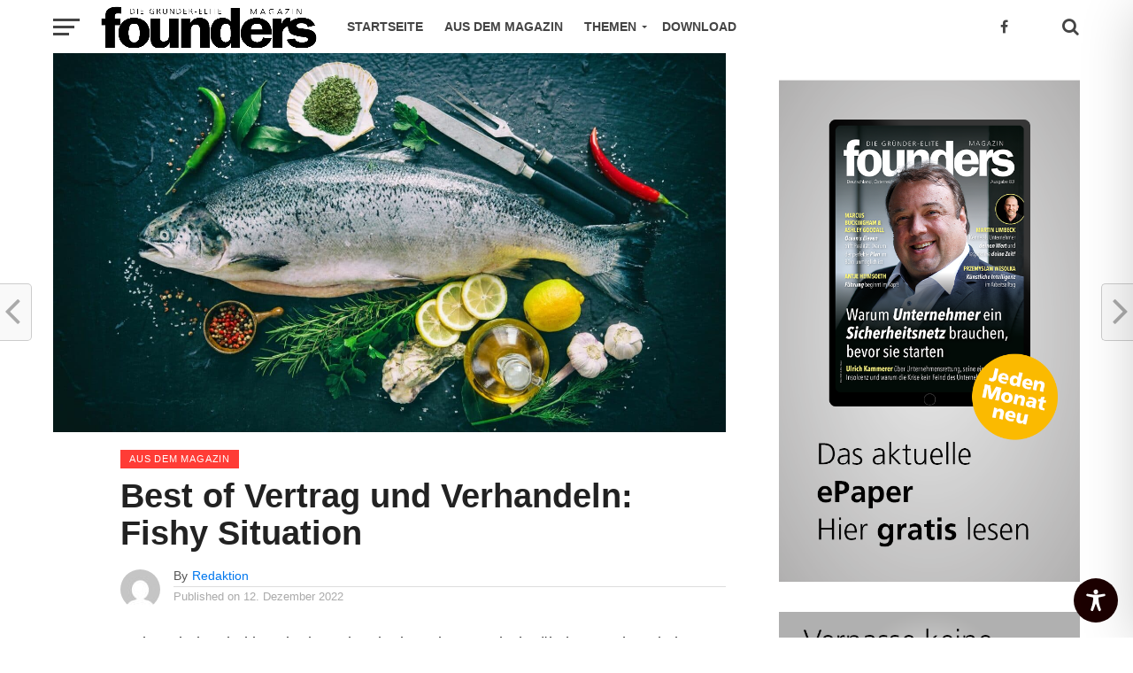

--- FILE ---
content_type: text/css; charset=utf-8
request_url: https://founders-magazin.de/wp-content/cache/min/1/wp-content/plugins/theia-post-slider/fonts/style.css?ver=1766155852
body_size: 449
content:
@font-face{font-display:swap;font-family:'theia-post-slider-font';src:url(../../../../../../../plugins/theia-post-slider/fonts/fonts/theia-post-slider-font.eot?h2p4uy);src:url('../../../../../../../plugins/theia-post-slider/fonts/fonts/theia-post-slider-font.eot?#iefixh2p4uy') format('embedded-opentype'),url(../../../../../../../plugins/theia-post-slider/fonts/fonts/theia-post-slider-font.woff?h2p4uy) format('woff'),url(../../../../../../../plugins/theia-post-slider/fonts/fonts/theia-post-slider-font.ttf?h2p4uy) format('truetype'),url('../../../../../../../plugins/theia-post-slider/fonts/fonts/theia-post-slider-font.svg?h2p4uy#theia-post-slider-font') format('svg');font-weight:400;font-style:normal}[class^="tps-icon-"],[class*=" tps-icon-"]{font-family:'theia-post-slider-font';speak:none;font-style:normal;font-weight:400;font-variant:normal;text-transform:none;line-height:1;-webkit-font-smoothing:antialiased;-moz-osx-font-smoothing:grayscale}.tps-icon-arrow-left-001:before{content:"\e600"}.tps-icon-arrow-right-001:before{content:"\e601"}.tps-icon-arrow-left-002:before{content:"\e602"}.tps-icon-arrow-right-002:before{content:"\e603"}.tps-icon-arrow-left-003:before{content:"\e604"}.tps-icon-arrow-right-003:before{content:"\e605"}.tps-icon-arrow-left-004:before{content:"\e606"}.tps-icon-arrow-right-004:before{content:"\e607"}.tps-icon-arrow-left-005:before{content:"\e608"}.tps-icon-arrow-right-005:before{content:"\e609"}.tps-icon-arrow-left-006:before{content:"\e60c"}.tps-icon-arrow-right-006:before{content:"\e60d"}.tps-icon-chevron-left:before{content:"\f053"}.tps-icon-chevron-right:before{content:"\f054"}.tps-icon-arrow-left-007:before{content:"\f060"}.tps-icon-arrow-right-007:before{content:"\f061"}.tps-icon-hand-o-right:before{content:"\f0a4"}.tps-icon-hand-o-left:before{content:"\f0a5"}.tps-icon-arrow-circle-left:before{content:"\f0a8"}.tps-icon-arrow-circle-right:before{content:"\f0a9"}.tps-icon-caret-left:before{content:"\f0d9"}.tps-icon-caret-right:before{content:"\f0da"}.tps-icon-angle-double-left:before{content:"\f100"}.tps-icon-angle-double-right:before{content:"\f101"}.tps-icon-angle-left:before{content:"\f104"}.tps-icon-angle-right:before{content:"\f105"}.tps-icon-chevron-circle-left:before{content:"\f137"}.tps-icon-chevron-circle-right:before{content:"\f138"}.tps-icon-toggle-right:before{content:"\f152"}.tps-icon-long-arrow-left:before{content:"\f177"}.tps-icon-long-arrow-right:before{content:"\f178"}.tps-icon-arrow-circle-o-right:before{content:"\f18e"}.tps-icon-arrow-circle-o-left:before{content:"\f190"}.tps-icon-toggle-left:before{content:"\f191"}.tps-icon-arrow-right-008:before{content:"\e3b1"}.tps-icon-arrow-left-008:before{content:"\e3b3"}.tps-icon-arrow-right-019:before{content:"\e3b5"}.tps-icon-arrow-left-019:before{content:"\e3b7"}.tps-icon-arrow-right-020:before{content:"\e3bb"}.tps-icon-arrow-left-020:before{content:"\e3bf"}.tps-icon-arrow-right-021:before{content:"\e3c3"}.tps-icon-arrow-left-021:before{content:"\e3c7"}.tps-icon-arrow-right-022:before{content:"\e3cb"}.tps-icon-arrow-left-022:before{content:"\e3cf"}.tps-icon-arrow-right-023:before{content:"\e3d3"}.tps-icon-arrow-left-023:before{content:"\e3d7"}.tps-icon-arrow-right-024:before{content:"\e3e3"}.tps-icon-arrow-left-024:before{content:"\e3e7"}.tps-icon-arrow-right-009:before{content:"\e3e9"}.tps-icon-arrow-left-009:before{content:"\e3eb"}.tps-icon-arrow-right-010:before{content:"\e3ed"}.tps-icon-arrow-left-010:before{content:"\e3ef"}.tps-icon-arrow-right-011:before{content:"\e3f3"}.tps-icon-arrow-left-011:before{content:"\e3f7"}.tps-icon-arrow-right-012:before{content:"\e3fb"}.tps-icon-arrow-left-012:before{content:"\e3ff"}.tps-icon-arrow-right-013:before{content:"\e401"}.tps-icon-arrow-left-013:before{content:"\e403"}.tps-icon-arrow-right-014:before{content:"\e405"}.tps-icon-arrow-left-014:before{content:"\e407"}.tps-icon-arrow-right-015:before{content:"\e409"}.tps-icon-arrow-left-015:before{content:"\e40b"}.tps-icon-arrow-right-016:before{content:"\e40d"}.tps-icon-arrow-left-016:before{content:"\e40f"}.tps-icon-arrow-right-017:before{content:"\e411"}.tps-icon-arrow-left-017:before{content:"\e413"}.tps-icon-arrow-right-018:before{content:"\e415"}.tps-icon-arrow-left-018:before{content:"\e417"}.tps-icon-key-right:before{content:"\e42a"}.tps-icon-key-left:before{content:"\e42c"}

--- FILE ---
content_type: text/css; charset=utf-8
request_url: https://founders-magazin.de/wp-content/cache/min/1/wp-content/uploads/2024/05/csshero-static-style-click-mag.css?ver=1766155852
body_size: -69
content:
.mvp-main-nav-cont img{height:60px;padding-top:5px}.ff-t-container>.ff-t-cell label{font-size:14px}.ff-el-group>.ff-el-input--content span{font-size:14px}fieldset .ff_t_c{font-size:14px}.fluentform>#fluentform_3 p{font-size:10px}#fluentform_3>fieldset>.ff-el-group>.ff-el-input--label>label{font-size:10px}@media screen and (max-width:768px){.mvp-main-nav-cont img{height:50px;padding-top:5px}}@media screen and (max-width:375px){.mvp-feat2-main .mvp-stand-title{font-size:18px!important}}